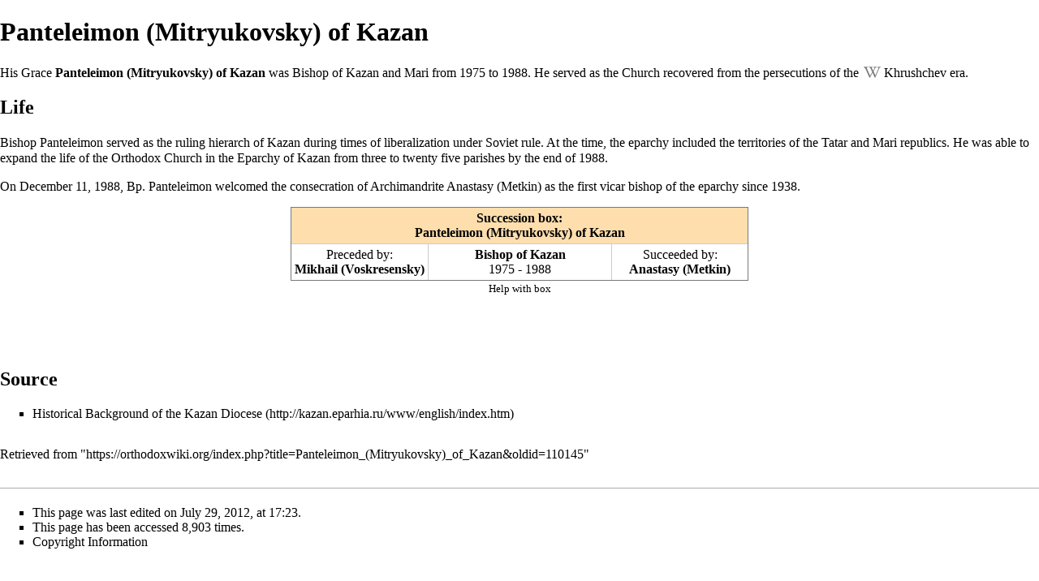

--- FILE ---
content_type: text/html; charset=UTF-8
request_url: https://orthodoxwiki.org/index.php?title=Panteleimon_(Mitryukovsky)_of_Kazan&printable=yes
body_size: 5768
content:
<!DOCTYPE html>
<html class="client-nojs" lang="en" dir="ltr">
<head>
<meta charset="UTF-8"/>
<title>Panteleimon (Mitryukovsky) of Kazan - OrthodoxWiki</title>
<script>document.documentElement.className = document.documentElement.className.replace( /(^|\s)client-nojs(\s|$)/, "$1client-js$2" );</script>
<script>(window.RLQ=window.RLQ||[]).push(function(){mw.config.set({"wgCanonicalNamespace":"","wgCanonicalSpecialPageName":false,"wgNamespaceNumber":0,"wgPageName":"Panteleimon_(Mitryukovsky)_of_Kazan","wgTitle":"Panteleimon (Mitryukovsky) of Kazan","wgCurRevisionId":110145,"wgRevisionId":110145,"wgArticleId":19639,"wgIsArticle":true,"wgIsRedirect":false,"wgAction":"view","wgUserName":null,"wgUserGroups":["*"],"wgCategories":["Bishops","Bishops of Kazan","20th-century bishops"],"wgBreakFrames":false,"wgPageContentLanguage":"en","wgPageContentModel":"wikitext","wgSeparatorTransformTable":["",""],"wgDigitTransformTable":["",""],"wgDefaultDateFormat":"mdy","wgMonthNames":["","January","February","March","April","May","June","July","August","September","October","November","December"],"wgMonthNamesShort":["","Jan","Feb","Mar","Apr","May","Jun","Jul","Aug","Sep","Oct","Nov","Dec"],"wgRelevantPageName":"Panteleimon_(Mitryukovsky)_of_Kazan","wgRelevantArticleId":19639,"wgRequestId":"2d47b4eeb695aa81ebd2f575","wgIsProbablyEditable":false,"wgRelevantPageIsProbablyEditable":false,"wgRestrictionEdit":[],"wgRestrictionMove":[],"wgWikiEditorEnabledModules":{"toolbar":true,"preview":true,"publish":true},"wgPreferredVariant":"en","wgMFExpandAllSectionsUserOption":false,"wgMFDisplayWikibaseDescriptions":{"search":false,"nearby":false,"watchlist":false,"tagline":false}});mw.loader.state({"site.styles":"ready","noscript":"ready","user.styles":"ready","user":"ready","user.options":"loading","user.tokens":"loading","mediawiki.legacy.shared":"ready","mediawiki.legacy.commonPrint":"ready","mediawiki.sectionAnchor":"ready","mediawiki.skinning.interface":"ready","skins.vector.styles":"ready"});mw.loader.implement("user.options@0bhc5ha",function($,jQuery,require,module){mw.user.options.set([]);});mw.loader.implement("user.tokens@1i29mvf",function ( $, jQuery, require, module ) {
mw.user.tokens.set({"editToken":"+\\","patrolToken":"+\\","watchToken":"+\\","csrfToken":"+\\"});/*@nomin*/

});mw.loader.load(["site","mediawiki.page.startup","mediawiki.user","mediawiki.hidpi","mediawiki.page.ready","mediawiki.searchSuggest","ext.CustomCSS","skins.vector.js"]);});</script>
<link rel="stylesheet" href="/load.php?debug=false&amp;lang=en&amp;modules=mediawiki.legacy.commonPrint%2Cshared%7Cmediawiki.sectionAnchor%7Cmediawiki.skinning.interface%7Cskins.vector.styles&amp;only=styles&amp;printable=1&amp;skin=vector"/>
<script async="" src="/load.php?debug=false&amp;lang=en&amp;modules=startup&amp;only=scripts&amp;printable=1&amp;skin=vector"></script>
<meta name="ResourceLoaderDynamicStyles" content=""/>
<link rel="stylesheet" href="/load.php?debug=false&amp;lang=en&amp;modules=site.styles&amp;only=styles&amp;printable=1&amp;skin=vector"/>
<meta name="generator" content="MediaWiki 1.30.0"/>
<meta name="robots" content="noindex,follow"/>
<link rel="shortcut icon" href="/assets/favicon.ico"/>
<link rel="search" type="application/opensearchdescription+xml" href="/opensearch_desc.php" title="OrthodoxWiki (en)"/>
<link rel="EditURI" type="application/rsd+xml" href="https://orthodoxwiki.org/api.php?action=rsd"/>
<link rel="license" href="/OrthodoxWiki:Copyrights"/>
<link rel="alternate" type="application/atom+xml" title="OrthodoxWiki Atom feed" href="/index.php?title=Special:RecentChanges&amp;feed=atom"/>
<!--[if lt IE 9]><script src="/resources/lib/html5shiv/html5shiv.min.js"></script><![endif]-->
</head>
<body class="mediawiki ltr sitedir-ltr mw-hide-empty-elt ns-0 ns-subject page-Panteleimon_Mitryukovsky_of_Kazan rootpage-Panteleimon_Mitryukovsky_of_Kazan skin-vector action-view">		<div id="mw-page-base" class="noprint"></div>
		<div id="mw-head-base" class="noprint"></div>
		<div id="content" class="mw-body" role="main">
			<a id="top"></a>

						<div class="mw-indicators mw-body-content">
</div>
			<h1 id="firstHeading" class="firstHeading" lang="en">Panteleimon (Mitryukovsky) of Kazan</h1>
									<div id="bodyContent" class="mw-body-content">
									<div id="siteSub" class="noprint">From OrthodoxWiki</div>
								<div id="contentSub"></div>
												<div id="jump-to-nav" class="mw-jump">
					Jump to:					<a href="#mw-head">navigation</a>, 					<a href="#p-search">search</a>
				</div>
				<div id="mw-content-text" lang="en" dir="ltr" class="mw-content-ltr"><div class="mw-parser-output"><p>His Grace <b>Panteleimon (Mitryukovsky) of Kazan</b> was Bishop of Kazan and Mari from 1975 to 1988. He served as the Church recovered from the persecutions of the <a href="http://en.wikipedia.org/wiki/Nikita_Khrushchev" class="extiw" title="w:Nikita Khrushchev">Khrushchev</a> era. 
</p>
<h2><span class="mw-headline" id="Life">Life</span></h2>
<p>Bishop Panteleimon served as the ruling hierarch of Kazan during times of liberalization under Soviet rule. At the time, the eparchy included the territories of the Tatar and Mari republics. He was able to expand the life of the Orthodox Church in the <a href="/Diocese_of_Kazan" title="Diocese of Kazan">Eparchy of Kazan</a> from three to twenty five <a href="/Parish" title="Parish">parishes</a> by the end of 1988.
</p><p>On <a href="/December_11" title="December 11">December 11</a>, 1988, Bp. Panteleimon welcomed the <a href="/Consecration_of_a_bishop" title="Consecration of a bishop">consecration</a> of <a href="/Archimandrite" title="Archimandrite">Archimandrite</a> <a href="/Anastassy_(Metkin)_of_Kazan_and_Tatarstan" class="mw-redirect" title="Anastassy (Metkin) of Kazan and Tatarstan">Anastasy (Metkin)</a> as the first <a href="/Vicar" title="Vicar">vicar</a> <a href="/Bishop" title="Bishop">bishop</a> of the eparchy since 1938. 
</p>
<table class="toccolours" border="1" cellpadding="4" cellspacing="0" style="border-collapse: collapse; margin:0 auto;">

<tr>
<th colspan="3" style="background:#ffdead;"> <center>Succession box:<br /><b>Panteleimon (Mitryukovsky) of Kazan</b></center>
</th></tr>
<tr style="text-align: center;">
<td width="30%">Preceded by:<br /><b><a href="/Mikhail_(Voskresensky)_of_Kazan" class="mw-redirect" title="Mikhail (Voskresensky) of Kazan">Mikhail (Voskresensky)</a></b>
</td>
<td width="40%" style="text-align: center;"><b><a href="/List_of_bishops_of_the_Diocese_of_Kazan" title="List of bishops of the Diocese of Kazan">Bishop of Kazan</a></b><br />1975 - 1988
</td>
<td width="30%">Succeeded by:<br /><b><a href="/Anastassy_(Metkin)_of_Kazan_and_Tatarstan" class="mw-redirect" title="Anastassy (Metkin) of Kazan and Tatarstan">Anastasy (Metkin)</a></b>
</td></tr></table><center><small><a href="/OrthodoxWiki:Style_Manual_(Succession_boxes)" title="OrthodoxWiki:Style Manual (Succession boxes)">Help with box</a></small></center>
<p><br style="clear: both;" />
</p><p><br />
</p>
<h2><span class="mw-headline" id="Source">Source</span></h2>
<ul><li><a class="external text" href="http://kazan.eparhia.ru/www/english/index.htm">Historical Background of the Kazan Diocese</a></li></ul>

<!-- 
NewPP limit report
Cached time: 20260120215103
Cache expiry: 86400
Dynamic content: false
CPU time usage: 0.005 seconds
Real time usage: 0.008 seconds
Preprocessor visited node count: 36/1000000
Preprocessor generated node count: 126/1000000
Post‐expand include size: 758/2097152 bytes
Template argument size: 191/2097152 bytes
Highest expansion depth: 2/40
Expensive parser function count: 0/100
-->
<!--
Transclusion expansion time report (%,ms,calls,template)
100.00%    4.483      1 -total
 46.40%    2.080      1 Template:Start_box
 27.81%    1.247      1 Template:Succession
 18.92%    0.848      1 Template:End_box
-->
</div></div>					<div class="printfooter">
						Retrieved from "<a dir="ltr" href="https://orthodoxwiki.org/index.php?title=Panteleimon_(Mitryukovsky)_of_Kazan&amp;oldid=110145">https://orthodoxwiki.org/index.php?title=Panteleimon_(Mitryukovsky)_of_Kazan&amp;oldid=110145</a>"					</div>
				<div id="catlinks" class="catlinks" data-mw="interface"><div id="mw-normal-catlinks" class="mw-normal-catlinks"><a href="/Special:Categories" title="Special:Categories">Categories</a>: <ul><li><a href="/Category:Bishops" title="Category:Bishops">Bishops</a></li><li><a href="/Category:Bishops_of_Kazan" title="Category:Bishops of Kazan">Bishops of Kazan</a></li><li><a href="/Category:20th-century_bishops" title="Category:20th-century bishops">20th-century bishops</a></li></ul></div><br /><hr /><a href="/Category:Categories" title="Category:Categories">Categories</a> &gt; <a href="/Category:People" title="Category:People">People</a> &gt; <a href="/Category:Clergy" title="Category:Clergy">Clergy</a> &gt; <a href="/Category:Bishops" title="Category:Bishops">Bishops</a><br />
<a href="/Category:Categories" title="Category:Categories">Categories</a> &gt; <a href="/Category:People" title="Category:People">People</a> &gt; <a href="/Category:Clergy" title="Category:Clergy">Clergy</a> &gt; <a href="/Category:Bishops" title="Category:Bishops">Bishops</a> &gt; <a href="/Category:Bishops_by_century" title="Category:Bishops by century">Bishops by century</a> &gt; <a href="/Category:20th-century_bishops" title="Category:20th-century bishops">20th-century bishops</a><br />
<a href="/Category:Categories" title="Category:Categories">Categories</a> &gt; <a href="/Category:People" title="Category:People">People</a> &gt; <a href="/Category:Clergy" title="Category:Clergy">Clergy</a> &gt; <a href="/Category:Bishops" title="Category:Bishops">Bishops</a> &gt; <a href="/Category:Bishops_by_city" title="Category:Bishops by city">Bishops by city</a> &gt; <a href="/Category:Bishops_of_Kazan" title="Category:Bishops of Kazan">Bishops of Kazan</a></div>				<div class="visualClear"></div>
							</div>
		</div>
		<div id="mw-navigation">
			<h2>Navigation menu</h2>

			<div id="mw-head">
									<div id="p-personal" role="navigation" class="" aria-labelledby="p-personal-label">
						<h3 id="p-personal-label">Personal tools</h3>
						<ul>
							<li id="pt-login"><a href="/index.php?title=Special:UserLogin&amp;returnto=Panteleimon+%28Mitryukovsky%29+of+Kazan&amp;returntoquery=printable%3Dyes" title="You are encouraged to log in; however, it is not mandatory [o]" accesskey="o">Log in</a></li><li id="pt-createaccount"><a href="/Special:RequestAccount" title="You are encouraged to create an account and log in; however, it is not mandatory">Request account</a></li>						</ul>
					</div>
									<div id="left-navigation">
										<div id="p-namespaces" role="navigation" class="vectorTabs" aria-labelledby="p-namespaces-label">
						<h3 id="p-namespaces-label">Namespaces</h3>
						<ul>
														<li id="ca-nstab-main" class="selected"><span><a href="/Panteleimon_(Mitryukovsky)_of_Kazan" title="View the content page [c]" accesskey="c">Page</a></span></li>
							<li id="ca-talk" class="new"><span><a href="/index.php?title=Talk:Panteleimon_(Mitryukovsky)_of_Kazan&amp;action=edit&amp;redlink=1" rel="discussion" title="Discussion about the content page [t]" accesskey="t">Discussion</a></span></li>
						</ul>
					</div>
										<div id="p-variants" role="navigation" class="vectorMenu emptyPortlet" aria-labelledby="p-variants-label">
												<h3 id="p-variants-label">
							<span>Variants</span>
						</h3>

						<div class="menu">
							<ul>
															</ul>
						</div>
					</div>
									</div>
				<div id="right-navigation">
										<div id="p-views" role="navigation" class="vectorTabs" aria-labelledby="p-views-label">
						<h3 id="p-views-label">Views</h3>
						<ul>
														<li id="ca-view" class="selected"><span><a href="/Panteleimon_(Mitryukovsky)_of_Kazan">Read</a></span></li>
							<li id="ca-viewsource"><span><a href="/index.php?title=Panteleimon_(Mitryukovsky)_of_Kazan&amp;action=edit" title="This page is protected.&#10;You can view its source [e]" accesskey="e">View source</a></span></li>
							<li id="ca-history" class="collapsible"><span><a href="/index.php?title=Panteleimon_(Mitryukovsky)_of_Kazan&amp;action=history" title="Past revisions of this page [h]" accesskey="h">View history</a></span></li>
						</ul>
					</div>
										<div id="p-cactions" role="navigation" class="vectorMenu emptyPortlet" aria-labelledby="p-cactions-label">
						<h3 id="p-cactions-label"><span>More</span></h3>

						<div class="menu">
							<ul>
															</ul>
						</div>
					</div>
										<div id="p-search" role="search">
						<h3>
							<label for="searchInput">Search</label>
						</h3>

						<form action="/index.php" id="searchform">
							<div id="simpleSearch">
							<input type="search" name="search" placeholder="Search OrthodoxWiki" title="Search OrthodoxWiki [f]" accesskey="f" id="searchInput"/><input type="hidden" value="Special:Search" name="title"/><input type="submit" name="fulltext" value="Search" title="Search the pages for this text" id="mw-searchButton" class="searchButton mw-fallbackSearchButton"/><input type="submit" name="go" value="Go" title="Go to a page with this exact name if it exists" id="searchButton" class="searchButton"/>							</div>
						</form>
					</div>
									</div>
			</div>
			<div id="mw-panel">
				<div id="p-logo" role="banner"><a class="mw-wiki-logo" href="/Main_Page"  title="Visit the main page"></a></div>
						<div class="portal" role="navigation" id='p-navigation' aria-labelledby='p-navigation-label'>
			<h3 id='p-navigation-label'>Navigation</h3>

			<div class="body">
									<ul>
						<li id="n-mainpage"><a href="/Main_Page" title="Visit the main page [z]" accesskey="z">Main Page</a></li><li id="n-Featured-content"><a href="/Category:Featured_Articles">Featured content</a></li><li id="n-Browse-categories"><a href="/Special:Categories">Browse categories</a></li><li id="n-Page-index"><a href="/Special:AllPages">Page index</a></li><li id="n-recentchanges"><a href="/Special:RecentChanges" title="A list of recent changes in the wiki [r]" accesskey="r">Recent changes</a></li><li id="n-New-pages"><a href="/Special:NewPages">New pages</a></li><li id="n-randompage"><a href="/Special:Random" title="Load a random page [x]" accesskey="x">Random page</a></li>					</ul>
							</div>
		</div>
			<div class="portal" role="navigation" id='p-interaction' aria-labelledby='p-interaction-label'>
			<h3 id='p-interaction-label'>interaction</h3>

			<div class="body">
									<ul>
						<li id="n-FAQ"><a href="/OrthodoxWiki:Frequently_Asked_Questions">FAQ</a></li><li id="n-portal"><a href="/OrthodoxWiki:Community_portal" title="About the project, what you can do, where to find things">Community portal</a></li><li id="n-Trapeza-.28Discussion.29"><a href="/OrthodoxWiki:Trapeza">Trapeza (Discussion)</a></li><li id="n-Site-news"><a href="/OrthodoxWiki:News">Site news</a></li><li id="n-Help"><a href="/Category:Help">Help</a></li>					</ul>
							</div>
		</div>
			<div class="portal" role="navigation" id='p-tb' aria-labelledby='p-tb-label'>
			<h3 id='p-tb-label'>Tools</h3>

			<div class="body">
									<ul>
						<li id="t-whatlinkshere"><a href="/Special:WhatLinksHere/Panteleimon_(Mitryukovsky)_of_Kazan" title="A list of all wiki pages that link here [j]" accesskey="j">What links here</a></li><li id="t-recentchangeslinked"><a href="/Special:RecentChangesLinked/Panteleimon_(Mitryukovsky)_of_Kazan" rel="nofollow" title="Recent changes in pages linked from this page [k]" accesskey="k">Related changes</a></li><li id="t-upload"><a href="https://commons.orthodoxwiki.org/Special:Upload" title="Upload files [u]" accesskey="u">Upload file</a></li><li id="t-specialpages"><a href="/Special:SpecialPages" title="A list of all special pages [q]" accesskey="q">Special pages</a></li><li id="t-permalink"><a href="/index.php?title=Panteleimon_(Mitryukovsky)_of_Kazan&amp;oldid=110145" title="Permanent link to this revision of the page">Permanent link</a></li><li id="t-info"><a href="/index.php?title=Panteleimon_(Mitryukovsky)_of_Kazan&amp;action=info" title="More information about this page">Page information</a></li><li id="t-cite"><a href="/index.php?title=Special:CiteThisPage&amp;page=Panteleimon_%28Mitryukovsky%29_of_Kazan&amp;id=110145" title="Information on how to cite this page">Cite this page</a></li>					</ul>
							</div>
		</div>
				</div>
		</div>
		<div id="footer" role="contentinfo">
							<ul id="footer-info">
											<li id="footer-info-lastmod"> This page was last edited on July 29, 2012, at 17:23.</li>
											<li id="footer-info-viewcount">This page has been accessed 8,903 times.</li>
											<li id="footer-info-copyright"><a href="/OrthodoxWiki:Copyrights" title="OrthodoxWiki:Copyrights">Copyright Information</a></li>
									</ul>
							<ul id="footer-places">
											<li id="footer-places-privacy"><a href="/OrthodoxWiki:Privacy_policy" title="OrthodoxWiki:Privacy policy">Privacy policy</a></li>
											<li id="footer-places-about"><a href="/OrthodoxWiki:About" title="OrthodoxWiki:About">About OrthodoxWiki</a></li>
											<li id="footer-places-disclaimer"><a href="/OrthodoxWiki:Disclaimer" title="OrthodoxWiki:Disclaimer">Disclaimers</a></li>
											<li id="footer-places-mobileview"><a href="https://orthodoxwiki.org/index.php?title=Panteleimon_(Mitryukovsky)_of_Kazan&amp;printable=yes&amp;mobileaction=toggle_view_mobile" class="noprint stopMobileRedirectToggle">Mobile view</a></li>
									</ul>
										<ul id="footer-icons" class="noprint">
											<li id="footer-copyrightico">
							<a href="https://orthodoxwiki.org/OrthodoxWiki:Copyrights"><img src="/assets/licenses.png" alt="Copyright Information" width="88" height="31"/></a>						</li>
									</ul>
						<div style="clear:both"></div>
		</div>
		<script>(window.RLQ=window.RLQ||[]).push(function(){mw.config.set({"wgPageParseReport":{"limitreport":{"cputime":"0.005","walltime":"0.008","ppvisitednodes":{"value":36,"limit":1000000},"ppgeneratednodes":{"value":126,"limit":1000000},"postexpandincludesize":{"value":758,"limit":2097152},"templateargumentsize":{"value":191,"limit":2097152},"expansiondepth":{"value":2,"limit":40},"expensivefunctioncount":{"value":0,"limit":100},"timingprofile":["100.00%    4.483      1 -total"," 46.40%    2.080      1 Template:Start_box"," 27.81%    1.247      1 Template:Succession"," 18.92%    0.848      1 Template:End_box"]},"cachereport":{"timestamp":"20260120215103","ttl":86400,"transientcontent":false}}});});</script><script>
  (function(i,s,o,g,r,a,m){i['GoogleAnalyticsObject']=r;i[r]=i[r]||function(){
  (i[r].q=i[r].q||[]).push(arguments)},i[r].l=1*new Date();a=s.createElement(o),
  m=s.getElementsByTagName(o)[0];a.async=1;a.src=g;m.parentNode.insertBefore(a,m)
  })(window,document,'script','//www.google-analytics.com/analytics.js','ga');

  ga('create', 'UA-925103-1', 'auto');
  ga('set', 'anonymizeIp', true);
  ga('send', 'pageview');

</script>
<script>(window.RLQ=window.RLQ||[]).push(function(){mw.config.set({"wgBackendResponseTime":48});});</script>
	</body>
</html>
